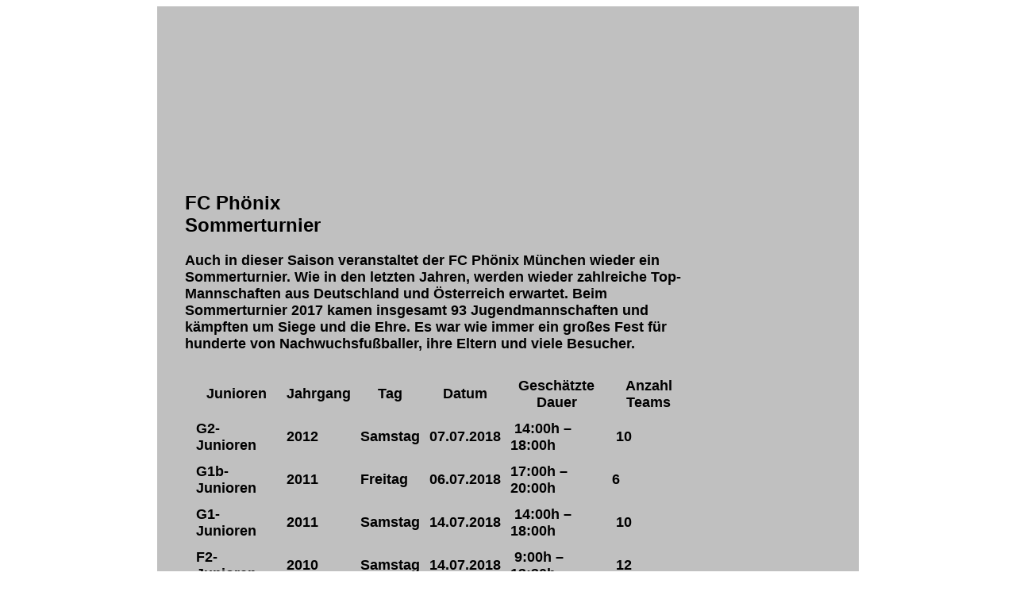

--- FILE ---
content_type: text/html
request_url: http://jugendsport-foto.de/Redaktion/FC%20Phoenix%20Somme%E2%80%AArturnier.html
body_size: 9990
content:
<!DOCTYPE html PUBLIC "-//W3C//DTD XHTML 1.0 Transitional//EN" "http://www.w3.org/TR/xhtml1/DTD/xhtml1-transitional.dtd">
<html xmlns="http://www.w3.org/1999/xhtml">

<head>
<meta content="de" http-equiv="Content-Language" />
<meta content="text/html; charset=utf-8" http-equiv="Content-Type" />
<title>Kinder und Jugendsport</title>
<style type="text/css">
.auto-style1 {
	border: 4px solid #C0C0C0;
	background-color: #c0c0c0;
}
h2
	{margin-right:0cm;
	margin-left:0cm;
	font-size:18.0pt;
	font-family:"Times New Roman";
	font-weight:bold;
}
a:link
	{color:blue;
	text-decoration:underline;
	text-underline:single;}
.auto-style2 {
	font-family: Arial, Helvetica, sans-serif;
	font-weight: bold;
	font-size: x-large;
}
.auto-style3 {
	font-family: Arial, Helvetica, sans-serif;
	font-size: large;
}
.auto-style4 {
	font-weight: bold;
}
.auto-style5 {
	font-family: Arial, Helvetica, sans-serif;
	font-size: large;
	font-weight: bold;
}
</style>
</head>

<body>

<div align="center">
	<table align="center" cellspacing="0" class="auto-style1" style="width: 70%; height: 50%">
		<tr>
			<td>
			<h2>&nbsp;</h2>
			<h2>&nbsp;</h2>
			<h2>&nbsp;</h2>
			<p>&nbsp;</p>
			<p>&nbsp;</p>
			<div class="fusion-fullwidth fullwidth-box nonhundred-percent-fullwidth non-hundred-percent-height-scrolling" style="background-color: rgba(255,255,255,0);background-position: left top;background-repeat: no-repeat;padding-top:0px;padding-right:30px;padding-bottom:0px;padding-left:30px;border-top-width:0px;border-bottom-width:0px;border-color:#eae9e9;border-top-style:solid;border-bottom-style:solid;">
				<div class="fusion-builder-row fusion-row ">
					<div class="fusion-layout-column fusion_builder_column fusion_builder_column_1_5  fusion-one-fifth fusion-column-first 1_5" style="margin-top:0px;margin-bottom:20px;width:16.8%; margin-right: 4%;">
						<div class="fusion-column-wrapper" data-bg-url="" style="background-position:left top;background-repeat:no-repeat;-webkit-background-size:cover;-moz-background-size:cover;-o-background-size:cover;background-size:cover;">
							<div class="fusion-text">
								<p><span style="color: #333399;">
								<a href="http://www.fcphoenixmuenchen.de/sommerturnier_home/turnier_2016/">
								</a></span></p>
							</div>
							<div class="auto-style2">
								FC Phönix Sommerturnier</div>
						</div>
					</div>
					<div class="fusion-layout-column fusion_builder_column fusion_builder_column_4_5  fusion-four-fifth fusion-column-last 4_5" style="margin-top:0px;margin-bottom:20px;width:79.2%">
						<div class="fusion-column-wrapper" data-bg-url="" style="background-position:left top;background-repeat:no-repeat;-webkit-background-size:cover;-moz-background-size:cover;-o-background-size:cover;background-size:cover;">
							<div class="auto-style4">
								<p class="auto-style3">Auch in dieser Saison 
								veranstaltet der FC Phönix München wieder ein 
								Sommerturnier. Wie in den letzten Jahren, werden 
								wieder zahlreiche Top-Mannschaften aus 
								Deutschland und Österreich erwartet. Beim 
								Sommerturnier 2017 kamen insgesamt&nbsp;93 
								Jugendmannschaften und kämpften um&nbsp;Siege und die 
								Ehre. Es war wie immer ein großes Fest für 
								hunderte von Nachwuchsfußballer, ihre Eltern und 
								viele Besucher.</p>
							</div>
							<div class="fusion-text">
								<div class="table-1">
									<table>
										<tr>
											<td>
											<table border="0" cellspacing="10">
												<tr>
													<th class="auto-style3">
													Junioren</th>
													<th class="auto-style3">
													Jahrgang</th>
													<th class="auto-style3">Tag</th>
													<th class="auto-style3">
													Datum</th>
													<th class="auto-style3">
													Geschätzte Dauer</th>
													<th class="auto-style3">
													Anzahl Teams</th>
												</tr>
												<tr>
													<td class="auto-style5">
													G2-Junioren</td>
													<td class="auto-style5">2012</td>
													<td class="auto-style5">
													Samstag</td>
													<td class="auto-style5">
													07.07.2018</td>
													<td class="auto-style5">
													&nbsp;14:00h – 18:00h</td>
													<td class="auto-style5">&nbsp;10</td>
												</tr>
												<tr>
													<td class="auto-style5">
													G1b-Junioren</td>
													<td class="auto-style5">2011</td>
													<td class="auto-style5">
													Freitag</td>
													<td class="auto-style5">
													06.07.2018</td>
													<td class="auto-style5">
													17:00h – 20:00h</td>
													<td class="auto-style5">6</td>
												</tr>
												<tr>
													<td class="auto-style5">
													G1-Junioren</td>
													<td class="auto-style5">2011</td>
													<td class="auto-style5">
													Samstag</td>
													<td class="auto-style5">
													14.07.2018</td>
													<td class="auto-style5">
													&nbsp;14:00h – 18:00h</td>
													<td class="auto-style5">&nbsp;10</td>
												</tr>
												<tr>
													<td class="auto-style5">
													F2-Junioren</td>
													<td class="auto-style5">2010</td>
													<td class="auto-style5">
													Samstag</td>
													<td class="auto-style5">
													14.07.2018</td>
													<td class="auto-style5">
													&nbsp;9:00h – 13:30h</td>
													<td class="auto-style5">&nbsp;12</td>
												</tr>
												<tr>
													<td class="auto-style5">
													F1-Junioren</td>
													<td class="auto-style5">2009</td>
													<td class="auto-style5">
													Sonntag</td>
													<td class="auto-style5">
													08.07.2018</td>
													<td class="auto-style5">
													&nbsp;9:00h – 14:45h</td>
													<td class="auto-style5">&nbsp;16</td>
												</tr>
												<tr>
													<td class="auto-style5">
													E2-Junioren</td>
													<td class="auto-style5">2008</td>
													<td class="auto-style5">
													Sonntag</td>
													<td class="auto-style5">
													15.07.2018</td>
													<td class="auto-style5">
													&nbsp;10:00h – 15:00h</td>
													<td class="auto-style5">&nbsp;12</td>
												</tr>
												<tr>
													<td class="auto-style5">
													E1-Junioren</td>
													<td class="auto-style5">2007</td>
													<td class="auto-style5">
													Samstag</td>
													<td class="auto-style5">
													07.07.2018</td>
													<td class="auto-style5">
													&nbsp;9:00h – 13:30h</td>
													<td class="auto-style5">&nbsp;12</td>
												</tr>
												<tr>
													<td class="auto-style5">
													D2-Junioren</td>
													<td class="auto-style5">2006</td>
													<td class="auto-style5">
													Samstag</td>
													<td class="auto-style5">
													14.07.2018</td>
													<td class="auto-style5">
													&nbsp;14:00h – 19:30h</td>
													<td class="auto-style5">&nbsp;8</td>
												</tr>
												<tr>
													<td class="auto-style5">
													D1-Junioren</td>
													<td class="auto-style5">2005</td>
													<td class="auto-style5">
													Samstag</td>
													<td class="auto-style5">
													07.07.2018</td>
													<td class="auto-style5">
													&nbsp;14:00h – 19:30h</td>
													<td class="auto-style5">&nbsp;8</td>
												</tr>
												<tr>
													<td class="auto-style5">
													C-Junioren</td>
													<td class="auto-style5">
													2003/04</td>
													<td class="auto-style5">
													Sonntag</td>
													<td class="auto-style5">
													08.07.2018</td>
													<td class="auto-style5">
													&nbsp;14:00h – 19:30h</td>
													<td class="auto-style5">&nbsp;8</td>
												</tr>
												<tr>
													<td class="auto-style5">
													B-Junioren</td>
													<td class="auto-style5">
													2001/02</td>
													<td class="auto-style5">
													Freitag</td>
													<td class="auto-style5">
													06.07.2018</td>
													<td class="auto-style5">
													&nbsp;17:00h – 22:00h</td>
													<td class="auto-style5">&nbsp;6</td>
												</tr>
											</table>
											</td>
										</tr>
									</table>
								</div>
							</div>
							<div class="fusion-clearfix">
							</div>
						</div>
					</div>
				</div>
			</div>
			<div class="fusion-fullwidth fullwidth-box nonhundred-percent-fullwidth non-hundred-percent-height-scrolling" style="background-color: rgba(255,255,255,0);background-position: left top;background-repeat: no-repeat;padding-top:0px;padding-right:30px;padding-bottom:0px;padding-left:30px;border-top-width:0px;border-bottom-width:0px;border-color:#eae9e9;border-top-style:solid;border-bottom-style:solid;">
				<div class="fusion-builder-row fusion-row ">
					<div class="fusion-layout-column fusion_builder_column fusion_builder_column_1_1  fusion-one-full fusion-column-first fusion-column-last fusion-column-no-min-height 1_1" style="margin-top:0px;margin-bottom:0px;">
						<div class="fusion-column-wrapper" data-bg-url="" style="background-position:left top;background-repeat:no-repeat;-webkit-background-size:cover;-moz-background-size:cover;-o-background-size:cover;background-size:cover;">
							<div class="fusion-text">
								<p>Bilder von den vergangenen Turnieren findet 
								Ihr unter&nbsp;&nbsp;<a href="http://www.jugendsport-foto.de/">www.jugendsport-foto.de</a>.</p>
							</div>
						</div>
					</div>
				</div>
			</div>
			<h2>&nbsp;</h2>
			</td>
		</tr>
	</table>
</div>
<p>&nbsp;&nbsp;&nbsp;&nbsp;&nbsp;&nbsp;&nbsp;&nbsp;&nbsp;&nbsp;&nbsp;&nbsp;&nbsp;&nbsp; 
&nbsp;</p>

</body>

</html>
